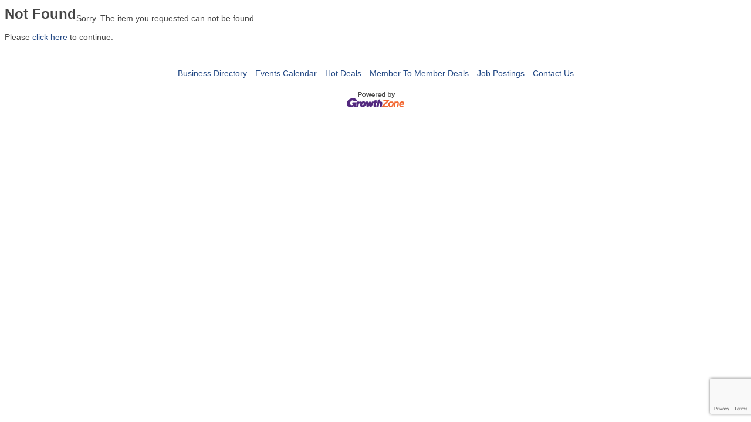

--- FILE ---
content_type: text/html; charset=utf-8
request_url: http://business.hrchamber.org/membertomember/formember/withsimplicity
body_size: 2198
content:

<!DOCTYPE html>
<html>
<head>
<!-- start injected HTML (CCID=2338) -->
<!-- page template: DEFAULT_TEMPLATE -->
<base href="https://www.hrchamber.org/" />
<meta name="description" content="Harrisonburg-Rockingham Chamber of Commerce is the best place to find a member or business in the Harrisonburg VA area." />
<link href="http://business.hrchamber.org/integration/customerdefinedcss?_=0JYMwg2" rel="stylesheet" type="text/css" />
<!-- link for rss not inserted -->
<link rel="canonical" href="http://chamber.hrchamber.org/membertomember/formember/withsimplicity" />
<!-- end injected HTML -->

<title>Hot Deals</title>
    <script type="text/javascript" src="http://code.jquery.com/jquery-3.7.1.min.js"></script>
    <script type="text/javascript" src="http://code.jquery.com/ui/1.13.2/jquery-ui.min.js"></script>
    <script type="text/javascript" src="http://ajax.aspnetcdn.com/ajax/globalize/0.1.1/globalize.min.js"></script>
    <script type="text/javascript" src="http://ajax.aspnetcdn.com/ajax/globalize/0.1.1/cultures/globalize.culture.en-US.js"></script>
    <script type="text/javascript">
        var MNI = MNI || {};
        MNI.CurrentCulture = 'en-US';
        MNI.CultureDateFormat = 'M/d/yyyy';
        MNI.BaseUrl = 'http://business.hrchamber.org';
        MNI.jQuery = jQuery.noConflict(true);
        MNI.Page = {
            Domain: 'business.hrchamber.org',
            Context: 201,
            Category: null,
            Member: null,
            MemberPagePopup: true
        };
    </script>


    <script src="https://www.google.com/recaptcha/enterprise.js?render=6LfI_T8rAAAAAMkWHrLP_GfSf3tLy9tKa839wcWa" async defer></script>
    <script>

        const SITE_KEY = '6LfI_T8rAAAAAMkWHrLP_GfSf3tLy9tKa839wcWa';

        // Repeatedly check if grecaptcha has been loaded, and call the callback once it's available
        function waitForGrecaptcha(callback, retries = 10, interval = 1000) {
            if (typeof grecaptcha !== 'undefined' && grecaptcha.enterprise.execute) {
                callback();
            } else if (retries > 0) { 
                setTimeout(() => {
                    waitForGrecaptcha(callback, retries - 1, interval);
                }, interval);
            } else {
                console.error("grecaptcha is not available after multiple attempts");
            }
        }

        // Generates a reCAPTCHA v3 token using grecaptcha.enterprise and injects it into the given form.
        // If the token input doesn't exist, it creates one. Then it executes the callback with the token.
        function setReCaptchaToken(formElement, callback, action = 'submit') {
            grecaptcha.enterprise.ready(function () {
                grecaptcha.enterprise.execute(SITE_KEY, { action: action }).then(function (token) {

                    MNI.jQuery(function ($) {
                        let input = $(formElement).find("input[name='g-recaptcha-v3']");

                        if (input.length === 0) {
                            input = $('<input>', {
                                type: 'hidden',
                                name: 'g-recaptcha-v3',
                                value: token
                            });
                            $(formElement).append(input);
                        }
                        else
                            $(input).val(token);

                        if (typeof callback === 'function') callback(token);
                    })

                });
            });
        }

    </script>




<script src="http://business.hrchamber.org/Content/bundles/MNI?v=34V3-w6z5bLW9Yl7pjO3C5tja0TdKeHFrpRQ0eCPbz81"></script>
    <link rel="stylesheet" href="http://code.jquery.com/ui/1.13.2/themes/base/jquery-ui.css" type="text/css" media="all" />
</head>

<body>
    <div id="mn-content" class="mn-content">
        

<div id="mn-hotdeal-nofind" class="mn-module-content">
    <div id="mn-pagetitle" class="mn-hotdeal-title">
        <h1>Not Found</h1>
    </div>
    <p>Sorry. The item you requested can not be found.</p>
    <p>Please <a href="http://business.hrchamber.org/membertomember">click here</a> to continue.</p>
</div>


<div id="mn-footer-navigation">
        <a href="http://business.hrchamber.org/list/">Business Directory</a>  
                <a href="http://business.hrchamber.org/events/">Events Calendar</a>
            <a href="http://business.hrchamber.org/hotdeals/">Hot Deals</a>
            <a href="http://business.hrchamber.org/MemberToMember/">Member To Member Deals</a>
                <a href="http://business.hrchamber.org/jobs/">Job Postings</a>
            <a href="http://business.hrchamber.org/contact/">Contact Us</a>
        </div>

    <div id="mn-footer" class="mn-footer-pblogo">
        <a href="http://www.growthzone.com/" target="_blank"><img alt="GrowthZone - Membership Management Software" src="https://public.chambermaster.com/content/images/powbyCM_100x33.png" border="0" /></a>
    </div>
        <div class="mn-clear"></div>
    </div>

</body>

</html>






--- FILE ---
content_type: text/html; charset=utf-8
request_url: https://www.google.com/recaptcha/enterprise/anchor?ar=1&k=6LfI_T8rAAAAAMkWHrLP_GfSf3tLy9tKa839wcWa&co=aHR0cDovL2J1c2luZXNzLmhyY2hhbWJlci5vcmc6ODA.&hl=en&v=naPR4A6FAh-yZLuCX253WaZq&size=invisible&anchor-ms=20000&execute-ms=15000&cb=mem7s232pf8p
body_size: 46367
content:
<!DOCTYPE HTML><html dir="ltr" lang="en"><head><meta http-equiv="Content-Type" content="text/html; charset=UTF-8">
<meta http-equiv="X-UA-Compatible" content="IE=edge">
<title>reCAPTCHA</title>
<style type="text/css">
/* cyrillic-ext */
@font-face {
  font-family: 'Roboto';
  font-style: normal;
  font-weight: 400;
  src: url(//fonts.gstatic.com/s/roboto/v18/KFOmCnqEu92Fr1Mu72xKKTU1Kvnz.woff2) format('woff2');
  unicode-range: U+0460-052F, U+1C80-1C8A, U+20B4, U+2DE0-2DFF, U+A640-A69F, U+FE2E-FE2F;
}
/* cyrillic */
@font-face {
  font-family: 'Roboto';
  font-style: normal;
  font-weight: 400;
  src: url(//fonts.gstatic.com/s/roboto/v18/KFOmCnqEu92Fr1Mu5mxKKTU1Kvnz.woff2) format('woff2');
  unicode-range: U+0301, U+0400-045F, U+0490-0491, U+04B0-04B1, U+2116;
}
/* greek-ext */
@font-face {
  font-family: 'Roboto';
  font-style: normal;
  font-weight: 400;
  src: url(//fonts.gstatic.com/s/roboto/v18/KFOmCnqEu92Fr1Mu7mxKKTU1Kvnz.woff2) format('woff2');
  unicode-range: U+1F00-1FFF;
}
/* greek */
@font-face {
  font-family: 'Roboto';
  font-style: normal;
  font-weight: 400;
  src: url(//fonts.gstatic.com/s/roboto/v18/KFOmCnqEu92Fr1Mu4WxKKTU1Kvnz.woff2) format('woff2');
  unicode-range: U+0370-0377, U+037A-037F, U+0384-038A, U+038C, U+038E-03A1, U+03A3-03FF;
}
/* vietnamese */
@font-face {
  font-family: 'Roboto';
  font-style: normal;
  font-weight: 400;
  src: url(//fonts.gstatic.com/s/roboto/v18/KFOmCnqEu92Fr1Mu7WxKKTU1Kvnz.woff2) format('woff2');
  unicode-range: U+0102-0103, U+0110-0111, U+0128-0129, U+0168-0169, U+01A0-01A1, U+01AF-01B0, U+0300-0301, U+0303-0304, U+0308-0309, U+0323, U+0329, U+1EA0-1EF9, U+20AB;
}
/* latin-ext */
@font-face {
  font-family: 'Roboto';
  font-style: normal;
  font-weight: 400;
  src: url(//fonts.gstatic.com/s/roboto/v18/KFOmCnqEu92Fr1Mu7GxKKTU1Kvnz.woff2) format('woff2');
  unicode-range: U+0100-02BA, U+02BD-02C5, U+02C7-02CC, U+02CE-02D7, U+02DD-02FF, U+0304, U+0308, U+0329, U+1D00-1DBF, U+1E00-1E9F, U+1EF2-1EFF, U+2020, U+20A0-20AB, U+20AD-20C0, U+2113, U+2C60-2C7F, U+A720-A7FF;
}
/* latin */
@font-face {
  font-family: 'Roboto';
  font-style: normal;
  font-weight: 400;
  src: url(//fonts.gstatic.com/s/roboto/v18/KFOmCnqEu92Fr1Mu4mxKKTU1Kg.woff2) format('woff2');
  unicode-range: U+0000-00FF, U+0131, U+0152-0153, U+02BB-02BC, U+02C6, U+02DA, U+02DC, U+0304, U+0308, U+0329, U+2000-206F, U+20AC, U+2122, U+2191, U+2193, U+2212, U+2215, U+FEFF, U+FFFD;
}
/* cyrillic-ext */
@font-face {
  font-family: 'Roboto';
  font-style: normal;
  font-weight: 500;
  src: url(//fonts.gstatic.com/s/roboto/v18/KFOlCnqEu92Fr1MmEU9fCRc4AMP6lbBP.woff2) format('woff2');
  unicode-range: U+0460-052F, U+1C80-1C8A, U+20B4, U+2DE0-2DFF, U+A640-A69F, U+FE2E-FE2F;
}
/* cyrillic */
@font-face {
  font-family: 'Roboto';
  font-style: normal;
  font-weight: 500;
  src: url(//fonts.gstatic.com/s/roboto/v18/KFOlCnqEu92Fr1MmEU9fABc4AMP6lbBP.woff2) format('woff2');
  unicode-range: U+0301, U+0400-045F, U+0490-0491, U+04B0-04B1, U+2116;
}
/* greek-ext */
@font-face {
  font-family: 'Roboto';
  font-style: normal;
  font-weight: 500;
  src: url(//fonts.gstatic.com/s/roboto/v18/KFOlCnqEu92Fr1MmEU9fCBc4AMP6lbBP.woff2) format('woff2');
  unicode-range: U+1F00-1FFF;
}
/* greek */
@font-face {
  font-family: 'Roboto';
  font-style: normal;
  font-weight: 500;
  src: url(//fonts.gstatic.com/s/roboto/v18/KFOlCnqEu92Fr1MmEU9fBxc4AMP6lbBP.woff2) format('woff2');
  unicode-range: U+0370-0377, U+037A-037F, U+0384-038A, U+038C, U+038E-03A1, U+03A3-03FF;
}
/* vietnamese */
@font-face {
  font-family: 'Roboto';
  font-style: normal;
  font-weight: 500;
  src: url(//fonts.gstatic.com/s/roboto/v18/KFOlCnqEu92Fr1MmEU9fCxc4AMP6lbBP.woff2) format('woff2');
  unicode-range: U+0102-0103, U+0110-0111, U+0128-0129, U+0168-0169, U+01A0-01A1, U+01AF-01B0, U+0300-0301, U+0303-0304, U+0308-0309, U+0323, U+0329, U+1EA0-1EF9, U+20AB;
}
/* latin-ext */
@font-face {
  font-family: 'Roboto';
  font-style: normal;
  font-weight: 500;
  src: url(//fonts.gstatic.com/s/roboto/v18/KFOlCnqEu92Fr1MmEU9fChc4AMP6lbBP.woff2) format('woff2');
  unicode-range: U+0100-02BA, U+02BD-02C5, U+02C7-02CC, U+02CE-02D7, U+02DD-02FF, U+0304, U+0308, U+0329, U+1D00-1DBF, U+1E00-1E9F, U+1EF2-1EFF, U+2020, U+20A0-20AB, U+20AD-20C0, U+2113, U+2C60-2C7F, U+A720-A7FF;
}
/* latin */
@font-face {
  font-family: 'Roboto';
  font-style: normal;
  font-weight: 500;
  src: url(//fonts.gstatic.com/s/roboto/v18/KFOlCnqEu92Fr1MmEU9fBBc4AMP6lQ.woff2) format('woff2');
  unicode-range: U+0000-00FF, U+0131, U+0152-0153, U+02BB-02BC, U+02C6, U+02DA, U+02DC, U+0304, U+0308, U+0329, U+2000-206F, U+20AC, U+2122, U+2191, U+2193, U+2212, U+2215, U+FEFF, U+FFFD;
}
/* cyrillic-ext */
@font-face {
  font-family: 'Roboto';
  font-style: normal;
  font-weight: 900;
  src: url(//fonts.gstatic.com/s/roboto/v18/KFOlCnqEu92Fr1MmYUtfCRc4AMP6lbBP.woff2) format('woff2');
  unicode-range: U+0460-052F, U+1C80-1C8A, U+20B4, U+2DE0-2DFF, U+A640-A69F, U+FE2E-FE2F;
}
/* cyrillic */
@font-face {
  font-family: 'Roboto';
  font-style: normal;
  font-weight: 900;
  src: url(//fonts.gstatic.com/s/roboto/v18/KFOlCnqEu92Fr1MmYUtfABc4AMP6lbBP.woff2) format('woff2');
  unicode-range: U+0301, U+0400-045F, U+0490-0491, U+04B0-04B1, U+2116;
}
/* greek-ext */
@font-face {
  font-family: 'Roboto';
  font-style: normal;
  font-weight: 900;
  src: url(//fonts.gstatic.com/s/roboto/v18/KFOlCnqEu92Fr1MmYUtfCBc4AMP6lbBP.woff2) format('woff2');
  unicode-range: U+1F00-1FFF;
}
/* greek */
@font-face {
  font-family: 'Roboto';
  font-style: normal;
  font-weight: 900;
  src: url(//fonts.gstatic.com/s/roboto/v18/KFOlCnqEu92Fr1MmYUtfBxc4AMP6lbBP.woff2) format('woff2');
  unicode-range: U+0370-0377, U+037A-037F, U+0384-038A, U+038C, U+038E-03A1, U+03A3-03FF;
}
/* vietnamese */
@font-face {
  font-family: 'Roboto';
  font-style: normal;
  font-weight: 900;
  src: url(//fonts.gstatic.com/s/roboto/v18/KFOlCnqEu92Fr1MmYUtfCxc4AMP6lbBP.woff2) format('woff2');
  unicode-range: U+0102-0103, U+0110-0111, U+0128-0129, U+0168-0169, U+01A0-01A1, U+01AF-01B0, U+0300-0301, U+0303-0304, U+0308-0309, U+0323, U+0329, U+1EA0-1EF9, U+20AB;
}
/* latin-ext */
@font-face {
  font-family: 'Roboto';
  font-style: normal;
  font-weight: 900;
  src: url(//fonts.gstatic.com/s/roboto/v18/KFOlCnqEu92Fr1MmYUtfChc4AMP6lbBP.woff2) format('woff2');
  unicode-range: U+0100-02BA, U+02BD-02C5, U+02C7-02CC, U+02CE-02D7, U+02DD-02FF, U+0304, U+0308, U+0329, U+1D00-1DBF, U+1E00-1E9F, U+1EF2-1EFF, U+2020, U+20A0-20AB, U+20AD-20C0, U+2113, U+2C60-2C7F, U+A720-A7FF;
}
/* latin */
@font-face {
  font-family: 'Roboto';
  font-style: normal;
  font-weight: 900;
  src: url(//fonts.gstatic.com/s/roboto/v18/KFOlCnqEu92Fr1MmYUtfBBc4AMP6lQ.woff2) format('woff2');
  unicode-range: U+0000-00FF, U+0131, U+0152-0153, U+02BB-02BC, U+02C6, U+02DA, U+02DC, U+0304, U+0308, U+0329, U+2000-206F, U+20AC, U+2122, U+2191, U+2193, U+2212, U+2215, U+FEFF, U+FFFD;
}

</style>
<link rel="stylesheet" type="text/css" href="https://www.gstatic.com/recaptcha/releases/naPR4A6FAh-yZLuCX253WaZq/styles__ltr.css">
<script nonce="Od61WznNyzdVedtlvmdGfA" type="text/javascript">window['__recaptcha_api'] = 'https://www.google.com/recaptcha/enterprise/';</script>
<script type="text/javascript" src="https://www.gstatic.com/recaptcha/releases/naPR4A6FAh-yZLuCX253WaZq/recaptcha__en.js" nonce="Od61WznNyzdVedtlvmdGfA">
      
    </script></head>
<body><div id="rc-anchor-alert" class="rc-anchor-alert"></div>
<input type="hidden" id="recaptcha-token" value="[base64]">
<script type="text/javascript" nonce="Od61WznNyzdVedtlvmdGfA">
      recaptcha.anchor.Main.init("[\x22ainput\x22,[\x22bgdata\x22,\x22\x22,\[base64]/[base64]/[base64]/[base64]/[base64]/KHEoSCw0MjUsSC5UKSxpZShILGwpKTpxKEgsNDI1LGwpLEgpKSw0MjUpLFcpLEgpKX0sRUk9ZnVuY3Rpb24obCxDLEgsVyl7dHJ5e1c9bFsoKEN8MCkrMiklM10sbFtDXT0obFtDXXwwKS0obFsoKEN8MCkrMSklM118MCktKFd8MCleKEM9PTE/[base64]/[base64]/[base64]/[base64]/[base64]/[base64]/[base64]/[base64]/[base64]/[base64]/[base64]\\u003d\\u003d\x22,\[base64]\\u003d\x22,\x22wrHDmUQ0w48UBMK5SmgKH8OSw4Q0wrltfg9ANcOLw487f8KZYsKBS8OMeC3Cs8Ozw7F0w43DkMOBw6HDlsO0VC7DqMKNNsOwF8K7HXPDkgnDrMOsw6LCo8Orw4tbwprDpMOTw5fCvMO/UnNSCcK7woxww5XCj3ZQZmnDvk0XRMOqw5bDqMOWw6MNRMKQM8OMcMKWw4DCihhAFcO2w5XDvGLDt8OTThcuwr3DoRwFA8OiRkDCr8Kzw7srwpJFwrzDrAFDw4jDhcO3w7TDsXhywp/Dq8OlGGh/wpfCoMKaWsKKwpBZX3Rnw5ESwq7Di3shwpnCmiNsUCLDuw7ClzvDj8KtBsOswpcTdzjChRLDsh/CiBDDp0U2wo5xwr5Fw6TCpD7DmgHCt8Okb0XCpmvDucKKIcKcNiJuC27Du3cuwoXCmsKQw7rCnsOEwoDDtTfCp1bDkn7DtAPDksKAVcKmwoomwox3aW99wpTClm97w6YyCmRyw5JhNMKLDATCnHpQwq0OXsKhJ8KXwroBw6/[base64]/CjMKjX8KJDmvDsSvCs8KHc8KTAsOFZcO8wo4Gw5HDj1F+w485SMO0w7vDv8OseDM8w5DCisOBWMKOfWU5wodiTsO6wol8PsKXLMOIwoArw7rCpEAlPcK7CcKkKkvDqsO4RcOYw6vChhAfPEtaDEkoHgM/w57DiylaeMOXw4XDrcOyw5PDosOsX8O8wo/Dk8Osw4DDvT9wacO3SizDlcOfw6k0w7zDtMOmBMKYaT/DnRHClk19w73Ch8Kuw4RVO2cOIsONO3jCqcOywobDgmRnc8OIUCzDpWNbw6/CpMKwcRDDr0pFw4LCnS/ChCRsM1HChioXBw8CGcKUw6XDoDfDi8KeeWQYwqpEwrDCp0UxJMKdNjjDgDUVw6XCmkkUfsOIw4HCkQddbjvChMKMSDk3fBnCsGlQwrlbw7EOYlV2w7A5LMOkY8K/NxsMEFVtw4zDosKlelLDuCgjczTCrXNYX8KsLMKZw5BkeUp2w4Ajw7vCnTLCo8K5wrB0X3fDnMKMd2DCnQ0Fw6FoHB54FipnwoTDm8OVw7XChMKKw6rDs0vChFJ2McOkwpNSS8KPPnHCv3t9wr3CnMKPwovDosO0w6zDgArClR/DucO/wos3wqzCksOlTGpuRMKew47DtFjDiTbCrh7Cr8K4NBcZMWs7b3Jsw70Jw6x7wojCocKawqFSw7bCjWrCmn/DnhgUWMKYOiZ9PcKeHMKLwoXDksKJcxVPw7XDr8OEwqRKw5/DncKSeTfDlcKtVivDunwxwr0Db8KWeAxRw6AIwooswojDnwnCmAUtw6rDisKJw5B1RsOdwonDtsKwwoDDlWHCsh9VWz3CtMOlezQOwpdwwr1/w4vDgCdTIsKnUXYUdg3CkMKYwobDhF14wqcEFWoJLB9Jw7p8Bg4Iwq5gw60FSSRtwp7DsMKEw5DCosK3woVxJsK0wqPCp8KbbCvCqm/CsMO8LcO8UsOzw4TDoMKKYSV8Ql/Cj2RkNsOCbMKeUD4RZF0mwoJawp3CpcKXTx03N8K1wqTDnMO0NMOKwqfDssOJBV/DvnFMw748KWhAw61cw5LCuMKrJMK5USM6UsOGwrYxTXV8d0bDq8Olw6Eew5TDvhrDiSEUL0B5wrBwwpjDmsOIwq8LwqfCmjjCjMO/[base64]/w6gGLk5/wp05UjBtw45WYMOSCnXChcKHbW3CksK2C8K2IjHCjADDr8OVw5rCisKILx91wop9wqptBXlvOsOmPsKMwrXCl8OcDWrDtMOvw6sbwp0Zw65dw5nCmcK/[base64]/CiRrDqQ9TacK6w7kjwojDq8O5ScOyLljDicOGRcOScMO5w57DhsKhEBBVTsObw6bClUXCv0Enwqc3Z8Kcwo3ChsO/NTQsT8KDw7jDjHs6TMKPw4/Cg2XDmsOPw7xGYFprwrPDt3HCmsOww5YNwqLDgMKWwqHDpVdaUkjCksK9OcKswqDCgMKZwpMow6DCo8KYIVTDtcKJQDLCssK/[base64]/e8OqT8OmB8O6dTZ2LFNowpBTEMK5w6XChHAIw7UMwojDsMODY8K9w7YHw63DkTHCnSM7KzjDiW3CiSsmw5FKw55UVk/ChMO9w5rCpMKUw48Dw5TCp8OTw6howpgbQ8OSAsOQNMKbSsOew6LCjsOIw7jDlcK9ElwhDANnwpvDpMO7Vl/Cj0w4EcO6YsORw4TCgcK2GcO9RMK/wq7Dv8O8w5zCjMOAAwAMw5VqwpdAFMOWL8K/ecOmw7gbLcO3IBTCh0PDkcO/w6xRdwPCvATCu8KJUMOPVMO8I8Obw6ReXcKbbj4fXinDsznDl8KNw7FeNVnDhCFyWD5GfhAYZMOzwqXCrcO8U8OnVkxqOm/CkMOFVcOfAsKqwrkmRcOQwop8B8KCwpoyLycELGoiW2YmYsOiKRPCl3HCrS0+w6hcwrnCrMOPFVAdw51cacKTwoTCiMKWw5nCp8Ozw5zDjcO9LMOZwocQw4DCs07CnMOca8OSccK4SV/DiBJ8w5YTbsOiwq3DjWNmwo8VacKVCUTDmcOow49Mwq3Dn20Kw7jDpHh+w4PDnCMLwoQNw6BjJ13DlsODJ8Ozw6Amwq/Ck8KMw5vCnHfDpcKbacKdw4DDhcKDfsOSwrbCtXXDqMO4C1XDgGcOPsOfwqfCocOlAzV5w4JmwpoqAn4XH8OXwrnDqsOcwoLCnE/Cp8Ojw7h2PzjCrMK/X8KCwqPCmHszwqjCpsKtwp0RBsK0wo9hb8OcPS/Cm8K7KwDDhRPCnCTCln/DkcORw6lEwqjCtkkzCzBuwq3DiUTDkE1IEW5DFMOACMOydk3DgsOYDHYUfDTDv33DjsO/w4oWwpHDj8KRwq4Aw50Zw7XClR7DnsKcTB7ColTCrnRUw7HCk8KGwqFMS8O+w4DCrHcHw5PCt8KjwrQQw7XCimY1PMORGzXDl8KJI8OOw7wnw6QoEGTDp8KPLSLCjnJ1wqsWb8OLwqTDsQ3CsMK2w55+w7/DshYawo4nw5fDly7DgEDDicK1w6XCuwPDksKrwqHCicO5wpkXw43DiBALc3NPw6NqKMKgfsKbMcOQw7pVbDTCg1/CqhLDr8KtC0TDg8KWwo3ChQE4w4/[base64]/esOrwofCnl/DnWMzw6rCr3t+IFDDsgTDssO7w7XCkUI0IcO4wrwPwphPwpzDj8Obw5ITX8ODGwcCwr9xw4HCjsKEeQsiOxRHw4RFw70WwojCnUvCrsKQwpZxLcKfwpXCjkzCkg7DssKrSxDDvx9cWG/CmMKiHiIpeVjDp8OFSkpuZ8O1w5BxNMO8w5PCnxDDnmt/w7xyIGR/w4YFen7DoWTCmSvDocOOw6LCoS0vPQTClSMsw4TCmMOBPk5tR2vDiCkhTMKawqzCmFrCkgnCoMOHwpDDhGzCn2XCmMO5w53DksK3RcOOwoBQKk0iTWjChHzDq2pBw6vDncOTcy4TPsO1wonCsGzCog5Tw6/DvEc5LcKGR0/DnnHCmMKCcsOofj/CnsO4KMKMYsKsw7DDon08BwfDm1sbwphGwpbDq8KPYMK9LsKTLcOLwqzDl8OAwrRJw64Lw7rDkm3CkkRJeVZ9w5cSw5nCjAx4VXs3Vic7wpYNdGZxIMOZw4nCoR/CiQghSMO7w4pWw7ImwoPDhMOHwr8cc2jDgMOxK2zClV0nwoRTwqPCgcKsIMK5w7hIwozCl2h1EMOjw77DrkvDjzrDgMOBw41Vwrt+Dk5BwqDCtMOnw5bCgCdfw7TDi8KVwpVEfgNJw6zDvD3CnDtxw6nDtjPDlnBxwpTDhQ/Co10Pw6PCgyDDmMOuAMOcQsKewofDrhrCoMOJB8KJXC9Nw6nDgSrCksOzwrLDtsKlS8O1wqPDmUFFEcKhw6fDu8KkU8OWw5rCpsOFGMKIwqx7w7xyTTYBeMO0GMKrw4RuwoA/wph+ZEN0C0XDqTXDvcKOwqo/w64OwoLDhnhfPyvCkF0qYMKRPHFRccKOFcKLwovCm8OGwr/DvWorDMOxwqXDrMOxRSjCuB4iwqjDocKSO8KrIVAVw7fDlAVhdgQbw7gEwrscDMOzVcK0RjTDjcOcR3/DiMOMJXHDh8OvSiVbARIMZsKXwoECDG9jwot/KV7CiFUNGileSEIQeWfDrsOWwrzCocOoccO6WmjCkGbDkMKHYcOiw4PCvy1fHTQvwp7DncOKTjbDv8Oxwq0Vc8KAw4FCwpHCoTXDlsOSShgQLSg/HsKnTkJRw7bCowTCtVTCmjHDt8Kqw4XDlitlQ0lCwqvDpmMswoxdw4ZTOsOCfVvDo8K1QcKZwrNYWcKiw5fCiMKtBw/[base64]/DuGtTwrjDhFZuY2M/ccODAnMGw7LClUbDkcKDV8KswoDCl0Fqw7t4cHJwYCLDucK/w5lmwr/DoMOkEw5OYsKjYgLDlUzDvcKJfWZ1DUvCr8O7JhJZVxcow409w5fDmT3DjsOyIMOQQE7DvcOlDCzDhsKoETILw7vChwTDkMONw4bDrcKswqwJwqnDgsOJIlzCgmjDsD8Iw54Ow4PClStTwpDCtwfCrkIaw4DDmHwCEcO4w7jCqg/DlBJdwpQKw7bCqMOJw7MaIH1TfMKHDsKJdcOaw6Jiw7LCi8KUw5EcFyYETMKhLj5UCG4Yw4PDtz7DqmRSfQ5lw7/CuwAEw47Cs3odw6/DsD/CqsKFJcKIWQwvw7LDkcK7woTDq8K6w4fDisO0w4fCgsKjwr/DhVTDpmoSwopGw47DjQPDiMKqB0sHVRANw5APOnpNwqAuPMONGGAMVi3CgsK/[base64]/PsOewpN5wqHDoXTDlcKIwo3CvsOfARvDjTrDsMObw7t+worDksK7wqxsw5UsEF3DhkbCtHvCkMOONsKFw6EtFTDDhMOYwoJ1LA/DgsKkwr/DmALCu8O9w4LDpMO/KH1/UsK+GFDDrcOEw786L8K0w5RpwpIdw6HChMOcNHDCusKxETU1Z8Oew6ozSkl0HX/Dk0PDgVorwpUwwppGIwo1VMOpwq5aSDTCgy3Dpmk6w6N7cRXCkcOJDE/DncK7UEbCm8KkwohMI1FQLTJ1BD3CqMK0w6XCtGjCqsOPbsOjwrs/wrEEeMO9wq8jwpjCt8K8PcKSwolvw61vPMKUesO6wq8idsOBeMOmw4hOwoxteyB7fmslecKmwqHDvgLChVw2K2XDmcKfw4nDqsOPwpbCgMORNyg0wpIaBsOBE3rDvsKdw41uw4bCpsOBLMO3wo/[base64]/a8OlIsO1wqJ6dXtHwokQw7waVhouHyvDnEVKE8KrVWghU3Akw5x/dcKRw4zCscKdLgQ0w4phHMKPIsOtwqAlRH/CkE4HZcK7VhjDmcO0HMOpwqBaCcKqw67CgB4Sw6sJw5Jbb8OKH1XCncKAO8KcwqfDr8OswoY/SU3CtX/DnjcjwrYdw5zCqMO/[base64]/ChMOCwovCi8OzBMOufsOewpBkHFRcJcKmw57Cg8KkVsObC29jDsO3w5Bbw77DikBFwprDqcOrwqpywqZ+w5zCuyfDgkHDoV3Co8KnTcKLVQl+w5XDnXbDgRQaT2LCuCDDtsK/w6TDsMO1eUhawo7DhsKxYm3ClcOiw7RXw7IWe8K6KcOrJcKqwrhXQsO0wq9xw5/[base64]/CscOrGwTDtn1hXHQTw6zDm8KzQQ59wqHCtcK8XmUtasK6GC9uw5MnwpFPGMOkw6Bcwr/CjxDCmcOdKcOSMVg/[base64]/[base64]/CicK5w4XCmUPCrTrDg28tGMOqNiccFVzDkA9qd30kwqnDpMO8Skg3UGLDt8KbwpopN3FCVAnDqcOswoPDqcO0w7/[base64]/[base64]/HmFLDU/CpSnCukpdw5l6wqTDu2YjwobChzXDoD/[base64]/CisOiKMO3XUlAwojDqsKAw5HDusOrwpg2w4zDjcOtH8KWw43ChMOCNSAKw4TCtmzCuHnCiRHCvDXClm3CmlQjfmY9wo4ew4HCs2ZHw7rCr8O6wrLCtsKnwr0rw60URcOYw4FWB1Zyw5pSHMKwwqFmw49DIWJMw6A/[base64]/w7HDsUJNwoIXH8Ktw5VkLAZdQzMYTsKBZVsQSMOswr4EaF87w5tOwpLDmcO5Z8Okw4PDgSHDtMKjD8K9w7YdQcKNw6B5w4pTQcKXdsOfQGHCvzXCjlrClsKNYcORwqUEccK1w7RCe8OiLMOjQQ/DuMO5K2PCqhTDqcKaYyjCoSJrwrIfwo3CisKMMALDs8Knw45dw6DDm13DuTbCp8KKHA4bfcKha8K8wofDu8KIUMOMVTR1JAURw6jCjU/CgMOpwpXClcO6WcKJIibCsBtWwpLCusOtwqnDrcO/C27DgVJow4nDtMKpwrxOIzfCvAhzw59rwrHDszhJFcO0ZUrDksK5wocsdS59QcKww40Tw7vCiMKIwoohwprCmiITw7knL8OpUsKvw4hKw57CgMKKw4LClDVEYzLCu2B/[base64]/[base64]/Cpn9+eRtrC8OKw6YcKsOzw4/Ci8KCw5o1cidHwpHDkinCr8Kya3VkJ03CmhLDowE4bXBbw6TDtUlmeMKqaMKrPAfCq8Oxw67CpTnDvMOHKmbDq8K4woVCw5oWezNYCy/DusKrSMOUTUF7KMORw50Swp7DlCTDrFkdwrTDpcOiRMOTTF3DoBYvw65iwq3Cn8OSFhXCj0NVMsKFwqDDmMOTZ8OKw4nCuQrDnQ42DMKTYSZjeMKxcsK4wrMKw5Auw4HCucKpw6PCgWk8w57Cvm9hTcO9woU5CsKCLEA1RsOxw53DicK1w6XCun7DgsK/wonDo3zDvlDDrD/[base64]/DXLDnMKOwp19w6UxG8OTwqbCukhKCMKXw7NobH3CiChdw6nDghDClcKtPMKPDcKkGcO/w69hwojCv8Ose8O1wo/CsMKUZEEww4U+wonDmcKCUMOnwoc6w4fDtcK2w6YkU3LDj8KSX8OyScOAUDMAw6JxQy4iwqzCiMO4wr9BVcKOOsO4EsO7wqDDlXzCuDxdw6DCqcOrw4HCq3jCmHEBwpYbVkLDtDRKY8Kew41OwrjCgMKjcwkZNcOAIMOEwq/Ds8Ogw6TClMOwEgDDkMO5SsKSw5rDvxPCoMKcDkRSwrIZwrzDvcKAw4wuCsKpTXzDosKAw6fDuHbDucOKUMOvwqBAKRsqVQ5qLTdqwrvCksKcVVdAw5PDoBw5w4NJZsKtw4TCgMK7wo/CnEQFYA5Rbi1/HGlww4LCgD1OKcKlw5tPw5bCvxI6ecO/FcKZc8KkwrbCqMO3f2EefibDmmsFMsOTI1/CvzgFwpTDqcOcbMKWw6XDqWfClMOowqxqwoJDUMKQw5TDvcOLw7RswonCoMKXwq/DtVTCsRrCqjLDnMKXw7vCiirCt8O3w5jDlsOPBxkrw7ojw5Z5Q8OmXwLDt8KoWwHDiMOhdEzDnRfCu8KBCsK+O383w43DqWZrw6hdwoxFwpDDqzTChcKoScK4w5sCFycvcMOedcOyC0LCkVMNw4AhZEdNw7PCksKHY3zCs2jCocKuOE/Dv8OATRRlQcOCw5fChRlkw5nDm8Kcw6DCnXkQeMOeSSgbcSMHw50va3p8WsKrw6RPM21QXUnDnMKAw4jCicKgwrpLfBZ8w5TCkznCvRjDhsOQwqljFsO+QHtcw54BJcKNwoF+HsOLw7sbwp7DlXnCp8OBO8O8UsOHHcKVXcKWScOhwoIvHgLDi3/[base64]/P0zCoHXCsUI7HsKiw4kHwqrCt10eSTowLm8Dwo0cBFBTIcOaZ1kHGUbCisKwJ8KTwp7Dl8KBw5HDkwE6BMKJwpnDrwhFPMKLw4ZcEyrCri1SX28Uw5/Dl8OzwoLDv0/[base64]/[base64]/[base64]/CEDCsMKAKcObwrQkw7xlKHUaw7s5BAfCj8Kew4vDgEIDwoIDdsK0F8OSOcKSwr8QDhZVw4zDlsOIKcK4w7vCiMOBUBdLXMKOw6HDncKsw7HCnMO7AkbCicOnw7rCo1LDmBjDgA07ViLDmMO9wqsGGMOmw6NZMMO+acOMw6s/RWzChlnCl0DDkjvDnsOUHC/Dsj02wrXDgDLCucKTKVNCw5rCnsONw7sBw41RDXl9eQpoC8Kfw6cfw6gVw7bConFqw7MBw4xpwpwxwpbCi8K5PsOOGnBOGcKowpxKN8Ogw7bCncKswoZFJsOuw7ZzIn5AVsO8SHzCqcK/wowxw558w7LDr8OyDMKqcVnCt8KnwrZ/PMOMZXlDNsKLGQY0FBRkbsKdNXfCuBbDmh9XAQPCnXgawotlwqQvw5rCvcKNwozCpMK4TsOCKivDn0vDsAEAPsKHFsKPSC8Mw47DoC9EX8KUw45BwpwpwoFlwpY+w6TCg8OvacKoT8OeaXE+woxaw5c/w5vDiHY8IHTDrgM6F2R6w5VXGxIowrZeQD7Dv8KcHyowF1AawqHCgxBuWMKiwq8iw4LCsMOUPS5ww4PDtGN3w5MUM3jCuVJOGsOPw4hpw47CrsOiDsOmNQ3CvGxQwrDCvMKeXgZ2w6vCs0IDw6LCk17DlsKwwoEuJ8KTwrh/[base64]/woIawo7CsBHDi8KZwoxGwpnDhTHCkDrCjUovfMO4fRnCllXDnBnCicOYw54pw7zCr8OAHjPDjhgfwqFoe8OGI1jDj24/b2TDvcKScWpHwo9uw51dwpMvwoQ3YsKkDsKfw6Ujwq95VsKBS8KGwoQdw53DqE1MwoNQw43DuMK6w6LCiyxFw5fCgcOBD8KcwqHCicOVw6smZAw3KsO5Z8ONCjEnwqQYUMOqworDlz8tBw/Cs8KowrJdFsKZfUHDgcKKFGJkwpwowpvDgnbDlXIRVknCucKsd8OZwoMWTFdOMV99ecKIw6gIGsO5CMOaXAJLwq3DjMKvwohbHHjCmDnCmcKHDidXYMK4NiHCoXDDrnxud2Isw47DssO6wqfDgnLCp8OOwowqfsKkw4HCmRvCg8K/[base64]/Do0VedMKXwoIIw4Z/P8KeBsKRw5fDucOnbnPCtX/Cr3jChcK7CMKQwqRAC3vCt0fCqsO7wrDDtcK8w5zCvi3CjMOiwqDCkMOLwrDDr8K7B8KVVBMHPgTDssKBw6DDsB4SXRxaO8OFIhlkwrvDshTDocO2w5zDg8Omw7rDhz3Dhx4Ow73ClgvDhUNnw4TCgcKBPcK1w4TDjsOAw607wqdXw5/Ct2kgw4dcw6pNXcKxwrjDjcOIZ8K1wprDki3DosK4wrPCu8OrKEnCo8Obw583w5hGw5IUw4FAw47CtG/[base64]/[base64]/[base64]/[base64]/CiQt8wpxKQ1rDr39wcHrCo8OZw7oqwqogUsO4TcKHw6HCt8OXCnzChsOVWsOuRgE2IcOlTgZeN8O2w4gPw7vDojrDpwXDsy8zPUMsNsKQw5TDj8KSe3vDmMKHPsO/PcO5wqfDhTQ0bQhwwq/[base64]/CjsOewo3CiCxzBQHDpkzCncOmw5/DvnjChhXCtcKvdRDDr2rDi37Dlz3DjkfDh8KJwrEDSMOlf2zDrEB8ASDCncKzwpIdwrY0PsO9w4slw4HCpsOKw6Nywq3DrMK/wrPCsETDq0gOwprDr3DCqz9NFlIpdi01wqlza8OCwpNPwrlnwr7DpyPDqVFqX3Vew4/CncOdEAUowp/[base64]/CvlLDmMOLw6VgwpY1DMKTwrPCtcO1w6kFwqp1w64awpB6woIiJcKmBcK5L8OfUcKQw7tqCcKMesOKwqHCiwLCvsOSK1bCkcOsw5VFwqF4U2dWViXDrD1Jwp/[base64]/DkcKJw4U+TXBIwpxEByHCkCDCjCvCsTtyw7Q9fsKuwp/DvDhWwr5pN3XDniTCmcK4ME9+w44oS8KwwogzWsKYw60rF07CmhvDiTZGwprDr8KNw6g7woNTLjTDs8OYw6/[base64]/CvCt5L8OicMOow70UJxQnO8K5wrTClBcUU8KVw4tTAMKRHcObwpUxwpN6wrIKw6XDgVfCucOfWcKLDMOaMw3DksKxwpR9AVzDnVdCw6NFw5bDoFMnw64fY0xdKWHCgzMxGcKtOcKOw5l1Q8Ojw7zCkMOewpwEPRDCrsKVw5TDkcKufMKlACxdM2x8wpcGw6Acw5Nywq/CkgzCrMKKw4B2wrZlJsOuNgLCtjxTwrTCp8KhwrjCpxXCsEE2ccKxWcKiKsO8Z8KCI0TCgAcwJjQ1c1vDsRtwwqDCu8OGZcKnw5ogZMOmKMKHK8KzDVQoaytHM3HDrX89wo92w7/CnXZIbMKxw7nDqMOTPcKYw5xII2kjOcKlwr/ClBPDnB7CssOmQ3NHwowrwrRRJsK8KTjCrMOqw5DCgHbCm2ZhwpTDsmXDu3nChhNfw6zDqsOMwpRbw4cLb8OSL13Cu8KGQ8OswpLDsEsjwoDDvcOAFDkFBMO8NH4jTcODekvDtMKSw4PDklxNNkoTw4XCnMKbw6tuwrXDmUrChABaw5/DuSFPwq8ZbD8dYEPClsKAw5HCocOvw68wGBzCkCVWwo58D8KMXsKawpLCiBNVcifCnT7Dt3U1wr0zw7rCqCp7cEZ+C8KVw7Jsw4tiwrA0w73DoG/CnSzDm8KfwqnDqE99YMKXw4zDiAd/McOuw5zDs8OKw77Dhm7DphAeUsK4KcK5AcOWwoTDgcKKVlpHwrrCj8O5ImUsa8K6Ji/DvFAIwp9FbnF0MsOBRk3DkWHCqcOuLsO1exXChnoScMKUUsKdw5zDoHpjIsO/wozCicO5w7HDnB8EwqB+H8KMw5ggAWTDpEJ4MVdowpknwosdb8O0NTpYcsKUaErDj01lZcOFw44Lw7jCt8Oae8KKw6jDlsKnwr8mRDLCvsKFwqXCt2HCuik+wqY+w5JBwqHDpHXCrMOgPcK1w5UgDMKRScO0wrNAPcOkw65Zw57DvcKmw4jCny/[base64]/Cjh7DoGbDigtewr18w61wwpVxA8KUw6TDuMO0K8KdwojClSjDsMKIccO4wpHCvsO4w53ChMKdw4RLwpEqw4cnRDXDgQ/DlWsHf8KnS8OCQ8Kww6LDlChJw5x3RDnCoRQfw4k0EirDicKdwp3DjcOBwoLDvTtNw7rCucKWLcOmw6p0w4sZJsK7w6hRO8KUwqPDqXzCscKrw5HCui0PIsOVwqBjPzrDsMKPEAbDqsKPB31bdSXDs3/CmWZKwqcoWcKGecOBw5TCi8KGHEzDtsOpwrTDmsKaw7djw71HQsKMwpTCkMKRw4rDsHLClcK7JhxRR1bDpsODwqd/WzImw7zCph92WsKlw64RTsKPb0nCugHCikbDnUIKEm3DucOkwpARH8O8Im3DvcK4Ey5jwr7DiMObwqTDoHnCmG9Cw6N1RsOmO8KRSz0+wr7Csy/[base64]/[base64]/w6NVGQvCt2zDpgxywqJ5YsKCZcKpwqRCCBEGZsOTw6QiHMOhKEDDvx/CuSsEKGwmSsKaw7ojQ8K3w6ZSwpttwqbCm31kw510fi3CksOkfMOvXwbDkRcWJHbDjDDDm8OITsKKbDglFm3DkcOjw5TDthjCmToTwpLCvTrDj8KMw6bDqcO7GcOfw4jDjcKBTw0/MMKzw4DDsXVxw7fDun7DrcKgdmfDq09UZkU1w4/CsUbCncKcw4DDu2dXwqV3w5Ntw7IwL1jDkgPCnMKZwprDtsOySMKOXTtEYG7CmcKgPRrCvHAVwrXDt2l1w5cyOndoRzJvwoDCvMOOA088w5PCrl5DwpQjw4PCksOBWXHDlcO0wr/ChmjDtT1zw5LDg8OCUcOewrLDl8KMwo1vwrIIcsKYUcKDPMODwqjCnMKtw6TDnEjCpDjDtcO0TMKJw7PCqMKHYMObwqw6HyPCmhXCmVpXwqzDpkt/wpHDisOwKsOTScOxHQ/DtkDClsOOBcOTwolRw5TCosKbwpHDsE83GMOVBV3CmivCklDCnUrCvnEnw7U4G8Krw4rDusK9wqZUSETCpnVsakHDl8OOW8KZdBdFw5YWd8O8aMKJwrrCt8O1ICHDpcKNwqvDvwdPwr/ChcOAMsOOfsKZECLChMOZasO7U1sDw7gywq3DiMO9CcOxZcOmwp3DuHjCp1E6wqXDlwTDjhAgwrbCtxUCw5p2QX8zw7QZw7t7K23DuRXCncKNw6zCuGXCl8OgF8OuDlBNOcKII8Oww6bDrzjCr8OKPsOsERfCnMKdwq3DkcKrKjHDksO/ZMK9w7lfwo7DncOAwoDDpcOoajHCjnPCncK0w5Q9wr7Ct8KjHBkKJl9jwpvCgVZhByrDm1tiwrPDgcKnw7MVJcOgw5lEwrZhwoI/ZSnCgMKPwpoobcOPwq88Q8K4w6d9w4nCgT5QZsKPwrvChcKOw7xYwoHCvBDDmHNdKz4aA3vDhMKmwpMfXEBDw63DqcKZw6nCuGrChsOlAlA/[base64]/DpC/DrMKxEGDCmCc1QMOMFCfDmxoDRVhPdMOuw63CqMO5woBnKGfDgcKbRQwXw7gGE3LDuVzCs8KKTsKxSsO1esKQw7fCjgTDlnTCpsKCw49Hw5VmGMKnwr7Cji/CmUrDtXfCtVDCjgTCpVnDlgUfRkXDiQEEcSpebMKkZGzChsO1w6LDg8OBwq0Rwotvw5XDk2jDm1NpRsOUIwUaKRrCiMOwVhXDosObw67DpB5YMQTCr8OswrJAX8KWwpwbwpstPMOwRzIgKsOPw5g2R1h9w640dcOGw7YywpV5HcKtWS/DjMOhw4c0w4vCnMOkE8K0w65qY8KPb3/Dn2fCr2TCj0F/w6orQS9+AgfDviwLNcO5wrh9w53Cp8OywovCgBI9AsOIAsODY35gLcOLw45ywo7CrTRcwp4Vwo9iwr7CgUAKHQZ7AcKrwr/[base64]/[base64]/w6PCj8KnwpgWwovDicOuwpTCtsKYCUPCinDDhyzDvsK8w5xoN8KGRMKLwrNgbBLCrFjClV42wqULAQLDhsKUw47DlE0IOB4ewo97wotowo9nNC/Dnl3Du11Zw7Zxw6Mtw69nw43Dtl/Dm8KuwrHDn8KUbXoSw4/[base64]/CsTpmwoRwwqPDoMK9wrJrNm0rM8OqwrJiwrY5FBZ/YMKCw6sEYFI1ZjzCmHDDrxgfw6jCqG3DicOKektEbMKqwqXDsT3CmTwiLhLCkMO/wohMwr5RIMKQw7DDvsK8woHDicOuwqPCocKQAMOewprCmCLCksKowrwVIcOyJEp/wofClcOowojCiz/DhSdywqDDvl09w4BDw6jCs8OqNifCssOuw7BwwpPCqEUGdRTCuXHDlcKow6/[base64]/ClcKjVFYtXcKqwpwWw78uKw/[base64]/CmzCkcOACcKuw5XDm8OGwpdpCy52w4vCssKqOcOzwqkFeBzDmDnCgsOHc8KuAiUow7rDp8O4w70/VcOXwp9BOcObw5ZMIMO4w75EVMODbjcywrh1w4vChcORwo3Cm8K3d8O8wofCng1Yw7vCllTCosK6YcKtBcOFwp8BFMKlWcOXw40TEcKzw4DDucO5XRsWwqtlNcKMw5Flw4t0w6/DmlrCji3ChcK/wpPDmcOUwpjCphLCiMK1w6jCssKtS8OcWnQgCEw4cGjCl1I/w6jDvE/CnMOHJ1IdU8OQYzTDu0TCn3/Dp8KGE8K9fEXDt8K5VGHCmcOBKsOCcxnCp0TCuifDrxd/acK6wqtjw7nCmcKqwprCr1TCqWlyOSpoG2VxQMKrLD5+w4DDuMKOPSYbGMOFPyNEwrPDncOuwrh3w6TDp3vDqgDCusKIOkHDsks7PGhWOXoaw7MtwovCi1LCpsO1wrHCiEwXw73DvWMJw4DDjy0PBl/Ckz/CocO+w6Now6/[base64]/Dh2fCgnrDuyjCgMK8XcO9DcOywo8TGMKDw41nRcKzwrFsYMOnw5RNcV9TSUnCs8OSAhrCsAfDqEXDmwbDnHdXNMKGRjwLw5/DhcKYw459w6hvTcKhWxLDkRjCuMKSwqpzT1XDj8Oewp4/ccO3wqjDqMK6ZsKVworCgBAOwpfDilxAI8O1wqfCpMOXPsOJEcOew45EWcK/w5oZUsOhwqTDhhnDhcOdCXrCiMOqWMKhIsKBw7XDv8OHahHDrsOlwoXDtMOqccK9w7fDnsOvw5MzwrBhEDM0w41BGUcbAX3DgDvCn8OvGcK7IcODw5FRWcOUT8Krw64uwoHCt8Khw5HDgRPDqcOqfMKvbBdmZBvDmcOoFMOEw6/DtcKRwo56w57DqggwIEfDhiNYbQdTKHwPwq0YHcOnwrRnDhvDk0nDm8Oaw4xMwrJ3HcOTO1TDtVMvcsK2YRNFw6fCmMOPb8KMXnhbw759CHDCucOWYxrDkgVCwq3ChcK3w6s9woHCnMKYTcOyaV7DpzfCt8OLw7DCkXccwp/DpcO+wonDjGobwqtIw4oSXsK6JMKpwojDuDZ9w5U3wpfDpCkuwqXDmMKKQXPDpsOXJcOyPBYNfkrCkCp/wp3Dv8O4dMKGwo3CoMOpJRsuw4xFwow2ccOKOMKgGD8HJcOUZnozwoJTD8Onw7HDjVETCsK/[base64]/Cgx7DhsO0w7PDuXgdKzh2wrvDqMKXEcO2aMK1w6w3wp3CrMKue8K4wrQCworDg0gbJSdnw5XCsg8tHcOkwr9Rw5rDkcKjNjdNfcKeZnHDv0zDlMOpVcK0GD/DvcKMwqXDiALCqMKJaB0/w650WBLChHocwrB5JcKCwpNHCcO5AWXCmX9fwqwlw7LCmEN2wpsNNcOJTE7CiQjCtGtPJ1cPwpxswpzDi3J5woBww51NcxDCh8OIN8OcwpfCj24sPwFiFyTDocOVw7DDuMKUw7NSccO+bzJ8wpXDjBR9w4TDocK9Mi/DvMK8woMeIG3DsRZKw4UVwprCg3cBTMOxQGdqw7UgVMKEwrAdwr5BQ8O7UMO4w6hyJSLDjGbCmsKXA8KXEMKHEsKaw47CjsKxw4Mhw7vDtmYjw6vDijPCkVZXw4k/McKPJg/Cv8OmwoLDg8OxYMOHfMKQCk8ew4R/wrolJsOjw6XCkkrDjCZxMMKxPMKTwqnCqsO/wojCqsK/[base64]/wpM+w5/CkzR+wq/CnUnDh8KCwpIlwpUje8OJKxVMwqTClB3Cun3Dkl/Dn1LDuMKZEHMFwowUw4nDmgLCtsOewog8w4lTfcOEwo/[base64]/wpzDjcKSwrDDnMKmw4rCnBvCvEzDncKdwr3Ct8OcwqzDgCrCgcKDJMKAbXLDqsO3wqjDqcOcw7/[base64]/IMKCw4bCucO+egJZelDCj2lTwrHDulcPw47Cv1bDo3JRw59sA2zCpcKpwoJxw4LCs3pjI8OYBsK3NsOlUwNrTMKzbMOXwpd2cj7DkTvCksKGRmt6OBttwq0dIMOAw6Niw5zDk3ZJw7TDnAjDocORw6vDvj/Dih/[base64]/DtsKvCMO0wprCncKLw6AIwpcYw6suE8KyYT5ewpXDjsOOwqrClMOIwprDnELCo3XCg8OIwrFaw4rCrMKQU8O1woJiDsOEw4DCukAzOsKlw7kcw5sbw4TDjsOlw6U9DsKlCcOlw5zDuXvDiUzDnWsjXQ8jRHTCisKeQ8O/QXVfaVXDhDJcPyMRw7gIfVTDmCUQJwDCmS5swr8uwoRmC8OxWcOUwoDDq8KoGsOiw4sNSXUFeMOMwpzDoMOjw7tLw5UPwo/Cs8K1T8K5wpxdbcO/woc4w7LCosOXwolCAsKcCsOzYsK6w6Vcw7E3w7xVw7HDlR0bw6/[base64]/CWlFYixadcKVwq7DqjgQwqEuQF/[base64]/Co8KXwpN0BsOYDcKuI1R0T8KLw6PCiGQUNw/CjsKhZ1zDtMKowoEXwoXCo1HCtyvCp0DCrwrCgsKDWMOhSsOtOcK9HcKtHSoPwoctw5B4XcOjfsOYKDN8wqTCicKWwojDhDlSw5Ebw4XCs8KcwrQIa8KvwprDpDTCjhrDqMKyw6UwfMOd\x22],null,[\x22conf\x22,null,\x226LfI_T8rAAAAAMkWHrLP_GfSf3tLy9tKa839wcWa\x22,0,null,null,null,1,[21,125,63,73,95,87,41,43,42,83,102,105,109,121],[7241176,320],0,null,null,null,null,0,null,0,null,700,1,null,0,\x22CvkBEg8I8ajhFRgAOgZUOU5CNWISDwjmjuIVGAA6BlFCb29IYxIPCJrO4xUYAToGcWNKRTNkEg8I8M3jFRgBOgZmSVZJaGISDwjiyqA3GAE6BmdMTkNIYxIPCN6/tzcYADoGZWF6dTZkEg8I2NKBMhgAOgZBcTc3dmYSDgi45ZQyGAE6BVFCT0QwEg8I0tuVNxgAOgZmZmFXQWUSDwiV2JQyGAA6BlBxNjBuZBIPCMXziDcYADoGYVhvaWFjEg8IjcqGMhgBOgZPd040dGYSDgiK/Yg3GAA6BU1mSUk0GhwIAxIYHRG78OQ3DrceDv++pQYZxJ0JGZzijAIZ\x22,0,1,null,null,1,null,0,0],\x22http://business.hrchamber.org:80\x22,null,[3,1,1],null,null,null,1,3600,[\x22https://www.google.com/intl/en/policies/privacy/\x22,\x22https://www.google.com/intl/en/policies/terms/\x22],\x222uDBK5+RcypWLYxK345aqDdSoIx4GzwO46zueRCPsTw\\u003d\x22,1,0,null,1,1762422878897,0,0,[73,255,152,201],null,[184,35,56,161,252],\x22RC-3aoynx3EU-ZOFg\x22,null,null,null,null,null,\x220dAFcWeA54hF19Fvrpul_QLKcqltUPTMnxW4a2zKTE3nPIqNlvoD7I_0MhnqkKssU-_VgFKpsdtRjt8-XKkstq1aZU95uaX_w-UQ\x22,1762505678933]");
    </script></body></html>